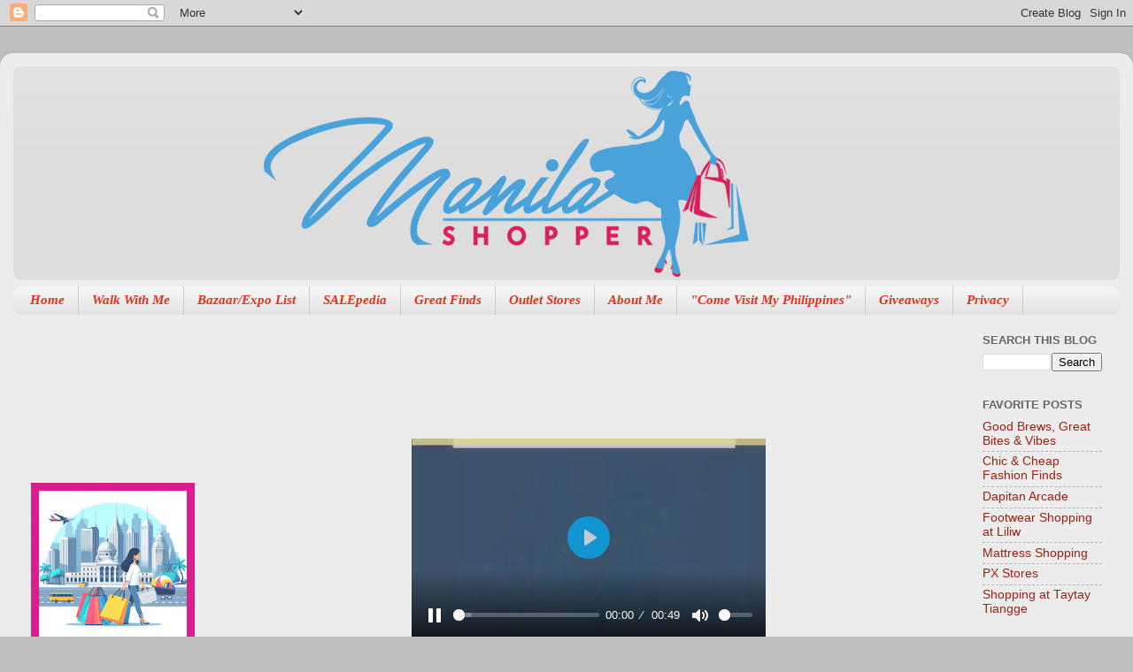

--- FILE ---
content_type: text/html; charset=utf-8
request_url: https://www.google.com/recaptcha/api2/aframe
body_size: 268
content:
<!DOCTYPE HTML><html><head><meta http-equiv="content-type" content="text/html; charset=UTF-8"></head><body><script nonce="dUwMz7cVs_ybqQmRTTOPWQ">/** Anti-fraud and anti-abuse applications only. See google.com/recaptcha */ try{var clients={'sodar':'https://pagead2.googlesyndication.com/pagead/sodar?'};window.addEventListener("message",function(a){try{if(a.source===window.parent){var b=JSON.parse(a.data);var c=clients[b['id']];if(c){var d=document.createElement('img');d.src=c+b['params']+'&rc='+(localStorage.getItem("rc::a")?sessionStorage.getItem("rc::b"):"");window.document.body.appendChild(d);sessionStorage.setItem("rc::e",parseInt(sessionStorage.getItem("rc::e")||0)+1);localStorage.setItem("rc::h",'1768696205957');}}}catch(b){}});window.parent.postMessage("_grecaptcha_ready", "*");}catch(b){}</script></body></html>